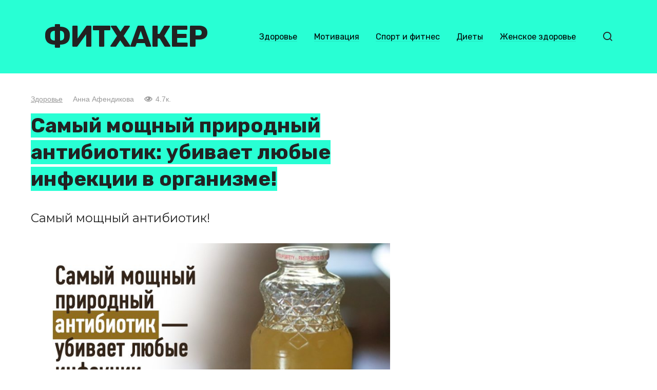

--- FILE ---
content_type: text/html; charset=UTF-8
request_url: https://fithacker.co/articles/samyiy-moshhnyiy-prirodnyiy-antibiotik-ubivaet-lyubyie-infektsii-v-organizme-3/
body_size: 11422
content:
<!doctype html>
<html dir="ltr" lang="ru-RU" prefix="og: https://ogp.me/ns#">
<head>
	<meta charset="UTF-8">
	<meta name="viewport" content="width=device-width, initial-scale=1">
	<title>Самый мощный природный антибиотик: убивает любые инфекции в организме!</title>
	<style>img:is([sizes="auto" i], [sizes^="auto," i]) { contain-intrinsic-size: 3000px 1500px }</style>
	
		<!-- All in One SEO 4.8.7 - aioseo.com -->
	<meta name="description" content="Самый мощный антибиотик!" />
	<meta name="robots" content="max-image-preview:large" />
	<meta name="author" content="Анна Афендикова"/>
	<meta name="keywords" content="природный антибиотик,воспаление,инфекции" />
	<link rel="canonical" href="https://fithacker.co/articles/samyiy-moshhnyiy-prirodnyiy-antibiotik-ubivaet-lyubyie-infektsii-v-organizme-3/" />
	<meta name="generator" content="All in One SEO (AIOSEO) 4.8.7" />
		<meta property="og:locale" content="ru_RU" />
		<meta property="og:site_name" content="Фитхакер" />
		<meta property="og:type" content="article" />
		<meta property="og:title" content="Самый мощный природный антибиотик: убивает любые инфекции в организме!" />
		<meta property="og:description" content="Самый мощный антибиотик!" />
		<meta property="og:url" content="https://fithacker.co/articles/samyiy-moshhnyiy-prirodnyiy-antibiotik-ubivaet-lyubyie-infektsii-v-organizme-3/" />
		<meta property="og:image" content="https://fithacker.co/wp-content/uploads/2017/01/15978457_10155001521749658_1903003610_n.jpg" />
		<meta property="og:image:secure_url" content="https://fithacker.co/wp-content/uploads/2017/01/15978457_10155001521749658_1903003610_n.jpg" />
		<meta property="og:image:width" content="800" />
		<meta property="og:image:height" content="416" />
		<meta property="article:published_time" content="2017-01-09T19:22:12+00:00" />
		<meta property="article:modified_time" content="2017-01-09T19:22:12+00:00" />
		<meta name="twitter:card" content="summary" />
		<meta name="twitter:title" content="Самый мощный природный антибиотик: убивает любые инфекции в организме!" />
		<meta name="twitter:description" content="Самый мощный антибиотик!" />
		<meta name="twitter:image" content="https://fithacker.co/wp-content/uploads/2017/01/15978457_10155001521749658_1903003610_n.jpg" />
		<script type="application/ld+json" class="aioseo-schema">
			{"@context":"https:\/\/schema.org","@graph":[{"@type":"Article","@id":"https:\/\/fithacker.co\/articles\/samyiy-moshhnyiy-prirodnyiy-antibiotik-ubivaet-lyubyie-infektsii-v-organizme-3\/#article","name":"\u0421\u0430\u043c\u044b\u0439 \u043c\u043e\u0449\u043d\u044b\u0439 \u043f\u0440\u0438\u0440\u043e\u0434\u043d\u044b\u0439 \u0430\u043d\u0442\u0438\u0431\u0438\u043e\u0442\u0438\u043a: \u0443\u0431\u0438\u0432\u0430\u0435\u0442 \u043b\u044e\u0431\u044b\u0435 \u0438\u043d\u0444\u0435\u043a\u0446\u0438\u0438 \u0432 \u043e\u0440\u0433\u0430\u043d\u0438\u0437\u043c\u0435!","headline":"\u0421\u0430\u043c\u044b\u0439 \u043c\u043e\u0449\u043d\u044b\u0439 \u043f\u0440\u0438\u0440\u043e\u0434\u043d\u044b\u0439 \u0430\u043d\u0442\u0438\u0431\u0438\u043e\u0442\u0438\u043a: \u0443\u0431\u0438\u0432\u0430\u0435\u0442 \u043b\u044e\u0431\u044b\u0435 \u0438\u043d\u0444\u0435\u043a\u0446\u0438\u0438 \u0432 \u043e\u0440\u0433\u0430\u043d\u0438\u0437\u043c\u0435!","author":{"@id":"https:\/\/fithacker.co\/articles\/author\/anna\/#author"},"publisher":{"@id":"https:\/\/fithacker.co\/#organization"},"image":{"@type":"ImageObject","url":"https:\/\/fithacker.co\/wp-content\/uploads\/2017\/01\/15978457_10155001521749658_1903003610_n.jpg","width":800,"height":416},"datePublished":"2017-01-09T23:22:12+04:00","dateModified":"2017-01-09T23:22:12+04:00","inLanguage":"ru-RU","mainEntityOfPage":{"@id":"https:\/\/fithacker.co\/articles\/samyiy-moshhnyiy-prirodnyiy-antibiotik-ubivaet-lyubyie-infektsii-v-organizme-3\/#webpage"},"isPartOf":{"@id":"https:\/\/fithacker.co\/articles\/samyiy-moshhnyiy-prirodnyiy-antibiotik-ubivaet-lyubyie-infektsii-v-organizme-3\/#webpage"},"articleSection":"\u0417\u0434\u043e\u0440\u043e\u0432\u044c\u0435, \u0432\u043e\u0441\u043f\u0430\u043b\u0435\u043d\u0438\u0435, \u0438\u043d\u0444\u0435\u043a\u0446\u0438\u0438, \u043f\u0440\u0438\u0440\u043e\u0434\u043d\u044b\u0439 \u0430\u043d\u0442\u0438\u0431\u0438\u043e\u0442\u0438\u043a"},{"@type":"BreadcrumbList","@id":"https:\/\/fithacker.co\/articles\/samyiy-moshhnyiy-prirodnyiy-antibiotik-ubivaet-lyubyie-infektsii-v-organizme-3\/#breadcrumblist","itemListElement":[{"@type":"ListItem","@id":"https:\/\/fithacker.co#listItem","position":1,"name":"Home","item":"https:\/\/fithacker.co","nextItem":{"@type":"ListItem","@id":"https:\/\/fithacker.co\/health\/#listItem","name":"\u0417\u0434\u043e\u0440\u043e\u0432\u044c\u0435"}},{"@type":"ListItem","@id":"https:\/\/fithacker.co\/health\/#listItem","position":2,"name":"\u0417\u0434\u043e\u0440\u043e\u0432\u044c\u0435","item":"https:\/\/fithacker.co\/health\/","nextItem":{"@type":"ListItem","@id":"https:\/\/fithacker.co\/articles\/samyiy-moshhnyiy-prirodnyiy-antibiotik-ubivaet-lyubyie-infektsii-v-organizme-3\/#listItem","name":"\u0421\u0430\u043c\u044b\u0439 \u043c\u043e\u0449\u043d\u044b\u0439 \u043f\u0440\u0438\u0440\u043e\u0434\u043d\u044b\u0439 \u0430\u043d\u0442\u0438\u0431\u0438\u043e\u0442\u0438\u043a: \u0443\u0431\u0438\u0432\u0430\u0435\u0442 \u043b\u044e\u0431\u044b\u0435 \u0438\u043d\u0444\u0435\u043a\u0446\u0438\u0438 \u0432 \u043e\u0440\u0433\u0430\u043d\u0438\u0437\u043c\u0435!"},"previousItem":{"@type":"ListItem","@id":"https:\/\/fithacker.co#listItem","name":"Home"}},{"@type":"ListItem","@id":"https:\/\/fithacker.co\/articles\/samyiy-moshhnyiy-prirodnyiy-antibiotik-ubivaet-lyubyie-infektsii-v-organizme-3\/#listItem","position":3,"name":"\u0421\u0430\u043c\u044b\u0439 \u043c\u043e\u0449\u043d\u044b\u0439 \u043f\u0440\u0438\u0440\u043e\u0434\u043d\u044b\u0439 \u0430\u043d\u0442\u0438\u0431\u0438\u043e\u0442\u0438\u043a: \u0443\u0431\u0438\u0432\u0430\u0435\u0442 \u043b\u044e\u0431\u044b\u0435 \u0438\u043d\u0444\u0435\u043a\u0446\u0438\u0438 \u0432 \u043e\u0440\u0433\u0430\u043d\u0438\u0437\u043c\u0435!","previousItem":{"@type":"ListItem","@id":"https:\/\/fithacker.co\/health\/#listItem","name":"\u0417\u0434\u043e\u0440\u043e\u0432\u044c\u0435"}}]},{"@type":"Organization","@id":"https:\/\/fithacker.co\/#organization","name":"\u0424\u0438\u0442\u0445\u0430\u043a\u0435\u0440","description":"\u0417\u0434\u043e\u0440\u043e\u0432\u044c\u0435. \u0421\u043f\u043e\u0440\u0442. \u041c\u043e\u0442\u0438\u0432\u0430\u0446\u0438\u044f.","url":"https:\/\/fithacker.co\/"},{"@type":"Person","@id":"https:\/\/fithacker.co\/articles\/author\/anna\/#author","url":"https:\/\/fithacker.co\/articles\/author\/anna\/","name":"\u0410\u043d\u043d\u0430 \u0410\u0444\u0435\u043d\u0434\u0438\u043a\u043e\u0432\u0430"},{"@type":"WebPage","@id":"https:\/\/fithacker.co\/articles\/samyiy-moshhnyiy-prirodnyiy-antibiotik-ubivaet-lyubyie-infektsii-v-organizme-3\/#webpage","url":"https:\/\/fithacker.co\/articles\/samyiy-moshhnyiy-prirodnyiy-antibiotik-ubivaet-lyubyie-infektsii-v-organizme-3\/","name":"\u0421\u0430\u043c\u044b\u0439 \u043c\u043e\u0449\u043d\u044b\u0439 \u043f\u0440\u0438\u0440\u043e\u0434\u043d\u044b\u0439 \u0430\u043d\u0442\u0438\u0431\u0438\u043e\u0442\u0438\u043a: \u0443\u0431\u0438\u0432\u0430\u0435\u0442 \u043b\u044e\u0431\u044b\u0435 \u0438\u043d\u0444\u0435\u043a\u0446\u0438\u0438 \u0432 \u043e\u0440\u0433\u0430\u043d\u0438\u0437\u043c\u0435!","description":"\u0421\u0430\u043c\u044b\u0439 \u043c\u043e\u0449\u043d\u044b\u0439 \u0430\u043d\u0442\u0438\u0431\u0438\u043e\u0442\u0438\u043a!","inLanguage":"ru-RU","isPartOf":{"@id":"https:\/\/fithacker.co\/#website"},"breadcrumb":{"@id":"https:\/\/fithacker.co\/articles\/samyiy-moshhnyiy-prirodnyiy-antibiotik-ubivaet-lyubyie-infektsii-v-organizme-3\/#breadcrumblist"},"author":{"@id":"https:\/\/fithacker.co\/articles\/author\/anna\/#author"},"creator":{"@id":"https:\/\/fithacker.co\/articles\/author\/anna\/#author"},"image":{"@type":"ImageObject","url":"https:\/\/fithacker.co\/wp-content\/uploads\/2017\/01\/15978457_10155001521749658_1903003610_n.jpg","@id":"https:\/\/fithacker.co\/articles\/samyiy-moshhnyiy-prirodnyiy-antibiotik-ubivaet-lyubyie-infektsii-v-organizme-3\/#mainImage","width":800,"height":416},"primaryImageOfPage":{"@id":"https:\/\/fithacker.co\/articles\/samyiy-moshhnyiy-prirodnyiy-antibiotik-ubivaet-lyubyie-infektsii-v-organizme-3\/#mainImage"},"datePublished":"2017-01-09T23:22:12+04:00","dateModified":"2017-01-09T23:22:12+04:00"},{"@type":"WebSite","@id":"https:\/\/fithacker.co\/#website","url":"https:\/\/fithacker.co\/","name":"\u0424\u0438\u0442\u0445\u0430\u043a\u0435\u0440","description":"\u0417\u0434\u043e\u0440\u043e\u0432\u044c\u0435. \u0421\u043f\u043e\u0440\u0442. \u041c\u043e\u0442\u0438\u0432\u0430\u0446\u0438\u044f.","inLanguage":"ru-RU","publisher":{"@id":"https:\/\/fithacker.co\/#organization"}}]}
		</script>
		<!-- All in One SEO -->

<link rel='stylesheet' id='wp-block-library-css' href='https://fithacker.co/wp-includes/css/dist/block-library/style.min.css'  media='all' />
<style id='classic-theme-styles-inline-css' type='text/css'>
/*! This file is auto-generated */
.wp-block-button__link{color:#fff;background-color:#32373c;border-radius:9999px;box-shadow:none;text-decoration:none;padding:calc(.667em + 2px) calc(1.333em + 2px);font-size:1.125em}.wp-block-file__button{background:#32373c;color:#fff;text-decoration:none}
</style>
<style id='global-styles-inline-css' type='text/css'>
:root{--wp--preset--aspect-ratio--square: 1;--wp--preset--aspect-ratio--4-3: 4/3;--wp--preset--aspect-ratio--3-4: 3/4;--wp--preset--aspect-ratio--3-2: 3/2;--wp--preset--aspect-ratio--2-3: 2/3;--wp--preset--aspect-ratio--16-9: 16/9;--wp--preset--aspect-ratio--9-16: 9/16;--wp--preset--color--black: #000000;--wp--preset--color--cyan-bluish-gray: #abb8c3;--wp--preset--color--white: #ffffff;--wp--preset--color--pale-pink: #f78da7;--wp--preset--color--vivid-red: #cf2e2e;--wp--preset--color--luminous-vivid-orange: #ff6900;--wp--preset--color--luminous-vivid-amber: #fcb900;--wp--preset--color--light-green-cyan: #7bdcb5;--wp--preset--color--vivid-green-cyan: #00d084;--wp--preset--color--pale-cyan-blue: #8ed1fc;--wp--preset--color--vivid-cyan-blue: #0693e3;--wp--preset--color--vivid-purple: #9b51e0;--wp--preset--gradient--vivid-cyan-blue-to-vivid-purple: linear-gradient(135deg,rgba(6,147,227,1) 0%,rgb(155,81,224) 100%);--wp--preset--gradient--light-green-cyan-to-vivid-green-cyan: linear-gradient(135deg,rgb(122,220,180) 0%,rgb(0,208,130) 100%);--wp--preset--gradient--luminous-vivid-amber-to-luminous-vivid-orange: linear-gradient(135deg,rgba(252,185,0,1) 0%,rgba(255,105,0,1) 100%);--wp--preset--gradient--luminous-vivid-orange-to-vivid-red: linear-gradient(135deg,rgba(255,105,0,1) 0%,rgb(207,46,46) 100%);--wp--preset--gradient--very-light-gray-to-cyan-bluish-gray: linear-gradient(135deg,rgb(238,238,238) 0%,rgb(169,184,195) 100%);--wp--preset--gradient--cool-to-warm-spectrum: linear-gradient(135deg,rgb(74,234,220) 0%,rgb(151,120,209) 20%,rgb(207,42,186) 40%,rgb(238,44,130) 60%,rgb(251,105,98) 80%,rgb(254,248,76) 100%);--wp--preset--gradient--blush-light-purple: linear-gradient(135deg,rgb(255,206,236) 0%,rgb(152,150,240) 100%);--wp--preset--gradient--blush-bordeaux: linear-gradient(135deg,rgb(254,205,165) 0%,rgb(254,45,45) 50%,rgb(107,0,62) 100%);--wp--preset--gradient--luminous-dusk: linear-gradient(135deg,rgb(255,203,112) 0%,rgb(199,81,192) 50%,rgb(65,88,208) 100%);--wp--preset--gradient--pale-ocean: linear-gradient(135deg,rgb(255,245,203) 0%,rgb(182,227,212) 50%,rgb(51,167,181) 100%);--wp--preset--gradient--electric-grass: linear-gradient(135deg,rgb(202,248,128) 0%,rgb(113,206,126) 100%);--wp--preset--gradient--midnight: linear-gradient(135deg,rgb(2,3,129) 0%,rgb(40,116,252) 100%);--wp--preset--font-size--small: 13px;--wp--preset--font-size--medium: 20px;--wp--preset--font-size--large: 36px;--wp--preset--font-size--x-large: 42px;--wp--preset--spacing--20: 0.44rem;--wp--preset--spacing--30: 0.67rem;--wp--preset--spacing--40: 1rem;--wp--preset--spacing--50: 1.5rem;--wp--preset--spacing--60: 2.25rem;--wp--preset--spacing--70: 3.38rem;--wp--preset--spacing--80: 5.06rem;--wp--preset--shadow--natural: 6px 6px 9px rgba(0, 0, 0, 0.2);--wp--preset--shadow--deep: 12px 12px 50px rgba(0, 0, 0, 0.4);--wp--preset--shadow--sharp: 6px 6px 0px rgba(0, 0, 0, 0.2);--wp--preset--shadow--outlined: 6px 6px 0px -3px rgba(255, 255, 255, 1), 6px 6px rgba(0, 0, 0, 1);--wp--preset--shadow--crisp: 6px 6px 0px rgba(0, 0, 0, 1);}:where(.is-layout-flex){gap: 0.5em;}:where(.is-layout-grid){gap: 0.5em;}body .is-layout-flex{display: flex;}.is-layout-flex{flex-wrap: wrap;align-items: center;}.is-layout-flex > :is(*, div){margin: 0;}body .is-layout-grid{display: grid;}.is-layout-grid > :is(*, div){margin: 0;}:where(.wp-block-columns.is-layout-flex){gap: 2em;}:where(.wp-block-columns.is-layout-grid){gap: 2em;}:where(.wp-block-post-template.is-layout-flex){gap: 1.25em;}:where(.wp-block-post-template.is-layout-grid){gap: 1.25em;}.has-black-color{color: var(--wp--preset--color--black) !important;}.has-cyan-bluish-gray-color{color: var(--wp--preset--color--cyan-bluish-gray) !important;}.has-white-color{color: var(--wp--preset--color--white) !important;}.has-pale-pink-color{color: var(--wp--preset--color--pale-pink) !important;}.has-vivid-red-color{color: var(--wp--preset--color--vivid-red) !important;}.has-luminous-vivid-orange-color{color: var(--wp--preset--color--luminous-vivid-orange) !important;}.has-luminous-vivid-amber-color{color: var(--wp--preset--color--luminous-vivid-amber) !important;}.has-light-green-cyan-color{color: var(--wp--preset--color--light-green-cyan) !important;}.has-vivid-green-cyan-color{color: var(--wp--preset--color--vivid-green-cyan) !important;}.has-pale-cyan-blue-color{color: var(--wp--preset--color--pale-cyan-blue) !important;}.has-vivid-cyan-blue-color{color: var(--wp--preset--color--vivid-cyan-blue) !important;}.has-vivid-purple-color{color: var(--wp--preset--color--vivid-purple) !important;}.has-black-background-color{background-color: var(--wp--preset--color--black) !important;}.has-cyan-bluish-gray-background-color{background-color: var(--wp--preset--color--cyan-bluish-gray) !important;}.has-white-background-color{background-color: var(--wp--preset--color--white) !important;}.has-pale-pink-background-color{background-color: var(--wp--preset--color--pale-pink) !important;}.has-vivid-red-background-color{background-color: var(--wp--preset--color--vivid-red) !important;}.has-luminous-vivid-orange-background-color{background-color: var(--wp--preset--color--luminous-vivid-orange) !important;}.has-luminous-vivid-amber-background-color{background-color: var(--wp--preset--color--luminous-vivid-amber) !important;}.has-light-green-cyan-background-color{background-color: var(--wp--preset--color--light-green-cyan) !important;}.has-vivid-green-cyan-background-color{background-color: var(--wp--preset--color--vivid-green-cyan) !important;}.has-pale-cyan-blue-background-color{background-color: var(--wp--preset--color--pale-cyan-blue) !important;}.has-vivid-cyan-blue-background-color{background-color: var(--wp--preset--color--vivid-cyan-blue) !important;}.has-vivid-purple-background-color{background-color: var(--wp--preset--color--vivid-purple) !important;}.has-black-border-color{border-color: var(--wp--preset--color--black) !important;}.has-cyan-bluish-gray-border-color{border-color: var(--wp--preset--color--cyan-bluish-gray) !important;}.has-white-border-color{border-color: var(--wp--preset--color--white) !important;}.has-pale-pink-border-color{border-color: var(--wp--preset--color--pale-pink) !important;}.has-vivid-red-border-color{border-color: var(--wp--preset--color--vivid-red) !important;}.has-luminous-vivid-orange-border-color{border-color: var(--wp--preset--color--luminous-vivid-orange) !important;}.has-luminous-vivid-amber-border-color{border-color: var(--wp--preset--color--luminous-vivid-amber) !important;}.has-light-green-cyan-border-color{border-color: var(--wp--preset--color--light-green-cyan) !important;}.has-vivid-green-cyan-border-color{border-color: var(--wp--preset--color--vivid-green-cyan) !important;}.has-pale-cyan-blue-border-color{border-color: var(--wp--preset--color--pale-cyan-blue) !important;}.has-vivid-cyan-blue-border-color{border-color: var(--wp--preset--color--vivid-cyan-blue) !important;}.has-vivid-purple-border-color{border-color: var(--wp--preset--color--vivid-purple) !important;}.has-vivid-cyan-blue-to-vivid-purple-gradient-background{background: var(--wp--preset--gradient--vivid-cyan-blue-to-vivid-purple) !important;}.has-light-green-cyan-to-vivid-green-cyan-gradient-background{background: var(--wp--preset--gradient--light-green-cyan-to-vivid-green-cyan) !important;}.has-luminous-vivid-amber-to-luminous-vivid-orange-gradient-background{background: var(--wp--preset--gradient--luminous-vivid-amber-to-luminous-vivid-orange) !important;}.has-luminous-vivid-orange-to-vivid-red-gradient-background{background: var(--wp--preset--gradient--luminous-vivid-orange-to-vivid-red) !important;}.has-very-light-gray-to-cyan-bluish-gray-gradient-background{background: var(--wp--preset--gradient--very-light-gray-to-cyan-bluish-gray) !important;}.has-cool-to-warm-spectrum-gradient-background{background: var(--wp--preset--gradient--cool-to-warm-spectrum) !important;}.has-blush-light-purple-gradient-background{background: var(--wp--preset--gradient--blush-light-purple) !important;}.has-blush-bordeaux-gradient-background{background: var(--wp--preset--gradient--blush-bordeaux) !important;}.has-luminous-dusk-gradient-background{background: var(--wp--preset--gradient--luminous-dusk) !important;}.has-pale-ocean-gradient-background{background: var(--wp--preset--gradient--pale-ocean) !important;}.has-electric-grass-gradient-background{background: var(--wp--preset--gradient--electric-grass) !important;}.has-midnight-gradient-background{background: var(--wp--preset--gradient--midnight) !important;}.has-small-font-size{font-size: var(--wp--preset--font-size--small) !important;}.has-medium-font-size{font-size: var(--wp--preset--font-size--medium) !important;}.has-large-font-size{font-size: var(--wp--preset--font-size--large) !important;}.has-x-large-font-size{font-size: var(--wp--preset--font-size--x-large) !important;}
:where(.wp-block-post-template.is-layout-flex){gap: 1.25em;}:where(.wp-block-post-template.is-layout-grid){gap: 1.25em;}
:where(.wp-block-columns.is-layout-flex){gap: 2em;}:where(.wp-block-columns.is-layout-grid){gap: 2em;}
:root :where(.wp-block-pullquote){font-size: 1.5em;line-height: 1.6;}
</style>
<link rel='stylesheet' id='google-fonts-css' href='https://fonts.googleapis.com/css?family=Montserrat%3A400%2C400i%2C700%7CRubik%3A400%2C400i%2C500%2C700%7CCaveat%3A400%2C700&#038;subset=cyrillic&#038;display=swap'  media='all' />
<link rel='stylesheet' id='journalx-style-css' href='https://fithacker.co/wp-content/themes/journalx/assets/css/style.min.css'  media='all' />
<link rel='stylesheet' id='journalx-style-child-css' href='https://fithacker.co/wp-content/themes/journalx_child/style.css'  media='all' />
<script type="text/javascript" src="https://fithacker.co/wp-includes/js/jquery/jquery.min.js" id="jquery-core-js"></script>
<style>.pseudo-clearfy-link { color: #008acf; cursor: pointer;}.pseudo-clearfy-link:hover { text-decoration: none;}</style><link rel="preload" href="https://fithacker.co/wp-content/themes/journalx/assets/fonts/icomoon.ttf" as="font" crossorigin>
    <style>body, .archive-description, .entry-content, .home-text{font-family:"Montserrat" ,"Helvetica Neue", Helvetica, Arial, sans-serif;}.site-title, .site-title a{font-family:"Rubik" ,"Helvetica Neue", Helvetica, Arial, sans-serif;font-size:58px;font-weight:bold;text-transform:uppercase;}.site-description{font-family:"Caveat" ,"Helvetica Neue", Helvetica, Arial, sans-serif;font-size:25px;line-height:0.5;font-style:italic;}.main-navigation ul li a, .main-navigation ul li span, .footer-navigation ul li a, .footer-navigation ul li span{font-family:"Rubik" ,"Helvetica Neue", Helvetica, Arial, sans-serif;}.h1, h1:not(.site-title){font-family:"Rubik" ,"Helvetica Neue", Helvetica, Arial, sans-serif;}.h2, .related-posts__header, .section-block__title, h2{font-family:"Rubik" ,"Helvetica Neue", Helvetica, Arial, sans-serif;}.h3, h3{font-family:"Rubik" ,"Helvetica Neue", Helvetica, Arial, sans-serif;}.h4, h4{font-family:"Rubik" ,"Helvetica Neue", Helvetica, Arial, sans-serif;}.h5, h5{font-family:"Rubik" ,"Helvetica Neue", Helvetica, Arial, sans-serif;}.h6, h6{font-family:"Rubik" ,"Helvetica Neue", Helvetica, Arial, sans-serif;}a, a:visited, .spanlink, .comment-reply-link, .pseudo-link, .widget_calendar a, .widget_recent_comments a, .child-categories ul li a{color:#000000}.child-categories ul li a{border-color:#000000}.site-header{background-color:#28ffd4}.site-description{color:#07967e}.footer-navigation ul li a, .main-navigation ul li a, .footer-navigation ul li span, .main-navigation ul li span{color:#000000}.site-footer{background-color:#ffffff}</style>
<link rel="icon" href="https://fithacker.co/wp-content/uploads/2022/11/cropped-fith_fb2_logo-ru-32x32.png" sizes="32x32" />
<link rel="icon" href="https://fithacker.co/wp-content/uploads/2022/11/cropped-fith_fb2_logo-ru-192x192.png" sizes="192x192" />
<link rel="apple-touch-icon" href="https://fithacker.co/wp-content/uploads/2022/11/cropped-fith_fb2_logo-ru-180x180.png" />
<meta name="msapplication-TileImage" content="https://fithacker.co/wp-content/uploads/2022/11/cropped-fith_fb2_logo-ru-270x270.png" />
		<style type="text/css" id="wp-custom-css">
			.footer-navigation ul li, .main-navigation ul li {
	border:0;
}

.site-content {
    margin-top: 30px;
}

.site-description {
    display: none;
}

.site-title, .site-title a {
	letter-spacing:-2px;
}

.entry-title span {
	background:#28ffd4;
}

.site-header-5 {
	background:#000 url('https://fithacker.co/wp-content/uploads/2022/11/fh-sport.jpg') no-repeat center center;
}

.site-header-1345 {
	background:#b5ff74; 
}

.site-header-3233 {
	background:#ffabde; 
}

/*.site-header-6 {
	background:#eaeee9; 
}*/

.site-header-5 .main-navigation ul li a {
	color:#fff;
}

.site-header-5 .site-title, .site-header-5 .site-title a {
	color:#f00;
}

.site-header-5 {
	color:#fff; 
}

/* Extra small devices (phones, 600px and down) */
@media only screen and (max-width: 600px) {
	.site-title, .site-title a {
		font-size:37px;
	}
	.entry-header {
		margin-top:-20px!important;
	}
	.entry-excerpt {
		font-size: 0.8em;
		margin-bottom: 1rem;
	}
	.entry-title {
		font-size: 1.3em;
		line-height:1.26em;
		margin-bottom: 0.5rem;
	}
	.entry-header, .page-header {
		margin:0;
	}
	.entry-meta {
		margin-bottom:8px;
	}
}

/* Small devices (portrait tablets and large phones, 600px and up) */
@media only screen and (min-width: 600px) {

}

/* Medium devices (landscape tablets, 768px and up) */
@media only screen and (min-width: 768px) {
	
}

/* Large devices (laptops/desktops, 992px and up) */
@media only screen and (min-width: 992px) {
	
}

/* Extra large devices (large laptops and desktops, 1200px and up) */
@media only screen and (min-width: 1200px) {
	
}		</style>
		    <script defer src="https://analytics.thecluber.com/script.js" data-website-id="609fe73a-d5b4-467f-a34d-e90efb3bd89b"></script>

<script async src="//pagead2.googlesyndication.com/pagead/js/adsbygoogle.js"></script>
<script>
  (adsbygoogle = window.adsbygoogle || []).push({
    google_ad_client: "ca-pub-1044344000317166",
    enable_page_level_ads: true
  });
</script><script data-cfasync="false" nonce="4b06ca48-f664-465d-8928-0062ade55f7b">try{(function(w,d){!function(j,k,l,m){if(j.zaraz)console.error("zaraz is loaded twice");else{j[l]=j[l]||{};j[l].executed=[];j.zaraz={deferred:[],listeners:[]};j.zaraz._v="5874";j.zaraz._n="4b06ca48-f664-465d-8928-0062ade55f7b";j.zaraz.q=[];j.zaraz._f=function(n){return async function(){var o=Array.prototype.slice.call(arguments);j.zaraz.q.push({m:n,a:o})}};for(const p of["track","set","debug"])j.zaraz[p]=j.zaraz._f(p);j.zaraz.init=()=>{var q=k.getElementsByTagName(m)[0],r=k.createElement(m),s=k.getElementsByTagName("title")[0];s&&(j[l].t=k.getElementsByTagName("title")[0].text);j[l].x=Math.random();j[l].w=j.screen.width;j[l].h=j.screen.height;j[l].j=j.innerHeight;j[l].e=j.innerWidth;j[l].l=j.location.href;j[l].r=k.referrer;j[l].k=j.screen.colorDepth;j[l].n=k.characterSet;j[l].o=(new Date).getTimezoneOffset();if(j.dataLayer)for(const t of Object.entries(Object.entries(dataLayer).reduce((u,v)=>({...u[1],...v[1]}),{})))zaraz.set(t[0],t[1],{scope:"page"});j[l].q=[];for(;j.zaraz.q.length;){const w=j.zaraz.q.shift();j[l].q.push(w)}r.defer=!0;for(const x of[localStorage,sessionStorage])Object.keys(x||{}).filter(z=>z.startsWith("_zaraz_")).forEach(y=>{try{j[l]["z_"+y.slice(7)]=JSON.parse(x.getItem(y))}catch{j[l]["z_"+y.slice(7)]=x.getItem(y)}});r.referrerPolicy="origin";r.src="/cdn-cgi/zaraz/s.js?z="+btoa(encodeURIComponent(JSON.stringify(j[l])));q.parentNode.insertBefore(r,q)};["complete","interactive"].includes(k.readyState)?zaraz.init():j.addEventListener("DOMContentLoaded",zaraz.init)}}(w,d,"zarazData","script");window.zaraz._p=async d$=>new Promise(ea=>{if(d$){d$.e&&d$.e.forEach(eb=>{try{const ec=d.querySelector("script[nonce]"),ed=ec?.nonce||ec?.getAttribute("nonce"),ee=d.createElement("script");ed&&(ee.nonce=ed);ee.innerHTML=eb;ee.onload=()=>{d.head.removeChild(ee)};d.head.appendChild(ee)}catch(ef){console.error(`Error executing script: ${eb}\n`,ef)}});Promise.allSettled((d$.f||[]).map(eg=>fetch(eg[0],eg[1])))}ea()});zaraz._p({"e":["(function(w,d){})(window,document)"]});})(window,document)}catch(e){throw fetch("/cdn-cgi/zaraz/t"),e;};</script></head>

<body class="wp-singular post-template-default single single-post postid-31968 single-format-standard wp-theme-journalx wp-child-theme-journalx_child ">



<div id="page" class="site">
	<a class="skip-link screen-reader-text" href="#content"><!--noindex-->Перейти к контенту<!--/noindex--></a>

    

<header id="masthead" class="site-header site-header-4" itemscope itemtype="http://schema.org/WPHeader">
    <div class="site-header-inner fixed">

        <div class="humburger js-humburger"><span></span><span></span><span></span></div>

        
<div class="site-branding">

    <div class="site-branding__body"><div class="site-title"><a href="https://fithacker.co/">Фитхакер</a></div><p class="site-description">Здоровье. Спорт. Мотивация.</p></div>
</div><!-- .site-branding -->

        
        
                    <nav id="site-navigation" class="main-navigation">
                <div class="menu-main-container"><ul id="primary-menu" class="menu"><li id="menu-item-12" class="menu-item menu-item-type-taxonomy menu-item-object-category current-post-ancestor current-menu-parent current-post-parent menu-item-12"><a href="https://fithacker.co/health/">Здоровье</a></li>
<li id="menu-item-13" class="menu-item menu-item-type-taxonomy menu-item-object-category menu-item-13"><a href="https://fithacker.co/motivation/">Мотивация</a></li>
<li id="menu-item-14" class="menu-item menu-item-type-taxonomy menu-item-object-category menu-item-14"><a href="https://fithacker.co/sport/">Спорт и фитнес</a></li>
<li id="menu-item-7482" class="menu-item menu-item-type-taxonomy menu-item-object-category menu-item-7482"><a href="https://fithacker.co/diets/">Диеты</a></li>
<li id="menu-item-22300" class="menu-item menu-item-type-taxonomy menu-item-object-category menu-item-22300"><a href="https://fithacker.co/woman-health/">Женское здоровье</a></li>
</ul></div>            </nav><!-- #site-navigation -->
        
        
                    <div class="header-search">
                <span class="search-icon js-search-icon"></span>
            </div>
        
    </div>
</header><!-- #masthead -->


    <div class="mobile-menu-placeholder js-mobile-menu-placeholder"></div>

    <div class="search-screen js-search-screen">
        
<form role="search" method="get" class="search-form" action="https://fithacker.co/">
    <label>
        <span class="screen-reader-text"><!--noindex-->Search for:<!--/noindex--></span>
        <input type="search" class="search-field" placeholder="Поиск ..." value="" name="s">
    </label>
    <button type="submit" class="search-submit"></button>
</form>    </div>

    
    
	<div id="content" class="site-content">

	<div id="primary" class="content-area" itemscope itemtype="http://schema.org/Article">
		<main id="main" class="site-main">

            
            
<article id="post-31968" data-post-id="31968" class="article-wrap js-post-container post-31968 post type-post status-publish format-standard has-post-thumbnail  category-health tag-vospalenie tag-infektsii tag-prirodnyiy-antibiotik">
    
	<header class="entry-header">
		
                    <div class="entry-meta">
                <span class="entry-category"><a href="https://fithacker.co/health/" itemprop="articleSection">Здоровье</a></span><span class="entry-author"><span itemprop="author">Анна Афендикова</span></span><span class="meta-views"><span class="js-views-count" data-post_id="31968">4.7к.</span></span>            </div><!-- .entry-meta -->
        
                                <h1 class="entry-title" itemprop="headline"><span>Самый мощный природный антибиотик: убивает любые инфекции в организме!</span></h1>
                    	</header><!-- .entry-header -->

    <div class="entry-excerpt">Самый мощный антибиотик!</div>
    
        <div class="post-thumbnail">
        <img width="800" height="416" src="https://fithacker.co/wp-content/uploads/2017/01/15978457_10155001521749658_1903003610_n.jpg" class="attachment- size- wp-post-image" alt="" itemprop="image" decoding="async" fetchpriority="high" srcset="https://fithacker.co/wp-content/uploads/2017/01/15978457_10155001521749658_1903003610_n.jpg 800w, https://fithacker.co/wp-content/uploads/2017/01/15978457_10155001521749658_1903003610_n-300x156.jpg 300w, https://fithacker.co/wp-content/uploads/2017/01/15978457_10155001521749658_1903003610_n-768x399.jpg 768w, https://fithacker.co/wp-content/uploads/2017/01/15978457_10155001521749658_1903003610_n-696x362.png 696w" sizes="(max-width: 800px) 100vw, 800px" />    </div><!-- .post-thumbnail -->
    
	<div class="entry-content js-entry-content" itemprop="articleBody">
		<div class="b-r b-r--before_content"><!-- Фитхакер (основной) -->
<ins class="adsbygoogle"
     style="display:block"
     data-ad-client="ca-pub-1044344000317166"
     data-ad-slot="8584921094"
     data-ad-format="auto"
     data-full-width-responsive="true"></ins>
<script>
(adsbygoogle = window.adsbygoogle || []).push({});
</script></div><p lang="zxx" align="justify">Если у Вас слабая иммунная система, и вы страдаете от <span lang="ru-RU">постоянных </span>инфекций и воспаления, настало время положить <span lang="ru-RU">этому </span>конец!</p>
<p lang="zxx" align="justify">Сегодня, в этой статье мы представим вам естественн<span lang="ru-RU">ое</span>, мощн<span lang="ru-RU">ое</span> средство. Может быть, вы не поверите, но это удивительное средство <span lang="ru-RU">действительно </span>эффективн<span lang="ru-RU">о</span> и <span lang="ru-RU">поможет </span>укрепит<span lang="ru-RU">ь</span> ваш иммунитет и <span lang="ru-RU">заставит </span>работать <span lang="ru-RU">организм идеально</span>.</p><div class="b-r b-r--after_p_1"><script id="_vidverto-3d4ad33f181b2278dc656117d2f45f99">!function(v,t,o){var a=t.createElement("script");a.src="https://ad.vidverto.io/vidverto/js/aries/v1/invocation.js",a.setAttribute("fetchpriority","high");var r=v.top;r.document.head.appendChild(a),v.self!==v.top&&(v.frameElement.style.cssText="width:0px!important;height:0px!important;"),r.aries=r.aries||{},r.aries.v1=r.aries.v1||{commands:[]};var c=r.aries.v1;c.commands.push((function(){var d=document.getElementById("_vidverto-3d4ad33f181b2278dc656117d2f45f99");d.setAttribute("id",(d.getAttribute("id")+(new Date()).getTime()));var t=v.frameElement||d;c.mount("11761",t,{width:720,height:405})}))}(window,document);</script></div>
<p lang="zxx" align="justify">Просто <span lang="ru-RU">следуйте простым</span> инструкциям!</p>
<h3 lang="zxx" align="justify"><strong>Рецепт.</strong></h3>
<p lang="zxx" align="justify"><strong>Необходимые ингредиенты:</strong></p><div class="b-r b-r--after_p_2"><!-- Фитхакер (основной) -->
<ins class="adsbygoogle"
     style="display:block"
     data-ad-client="ca-pub-1044344000317166"
     data-ad-slot="8584921094"
     data-ad-format="auto"
     data-full-width-responsive="true"></ins>
<script>
(adsbygoogle = window.adsbygoogle || []).push({});
</script></div><div class="b-r b-r--middle_content"><!-- Фитхакер (основной) -->
<ins class="adsbygoogle"
     style="display:block"
     data-ad-client="ca-pub-1044344000317166"
     data-ad-slot="8584921094"
     data-ad-format="auto"
     data-full-width-responsive="true"></ins>
<script>
(adsbygoogle = window.adsbygoogle || []).push({});
</script></div>
<ul>
<li lang="zxx">¼ чашки мелко нарезанного лука</li>
<li lang="zxx">¼ чашки мелко нарезанного чеснока</li>
<li lang="zxx">¼ чашки тертого имбиря</li>
<li lang="zxx">3 стакана яблочного уксуса</li>
<li lang="zxx">2 столовые ложки тертого хрена</li>
<li lang="zxx">2 пер<span lang="ru-RU">ца</span> чили</li>
<li lang="zxx">2 столовые ложки куркумы</li>
<li lang="zxx">3 столовые ложки меда</li>
</ul>
<p lang="zxx" align="justify"><strong><span lang="ru-RU">Приготовление</span>:</strong></p>
<ol>
<li lang="zxx">Смешайте все ингредиенты в миске, кроме яблочного уксуса.</li>
<li lang="zxx">Затем вылейте полученную смесь в банку и добавьте яблочный уксус.</li>
<li lang="zxx"><span lang="ru-RU">Х</span>орошо перемеша<span lang="ru-RU">йте</span> и <span lang="ru-RU">плотно закройте</span> банку.</li>
<li lang="zxx">Храните банку в прохладном и темном месте в течение 14 дней.</li>
<li lang="zxx">После этого, используйте марл<span lang="ru-RU">ю</span>, чтобы процедите смесь.</li>
</ol>
<p lang="zxx" align="justify">Потребляйте 1 столовую ложку этого <a href="http://www.naturalcuresandhomeremedies.com/the-most-powerful-natural-antibiotic-ever-kills-any-infection-in-the-body/">лекарства </a>в день.</p>
<p lang="zxx" align="justify">Эт<span lang="ru-RU">ой дозы достаточно,чтобы</span> предотвратить бактерии и различные инфекции.</p><div class="b-r b-r--after_p_3"><!-- Фитхакер (основной) -->
<ins class="adsbygoogle"
     style="display:block"
     data-ad-client="ca-pub-1044344000317166"
     data-ad-slot="8584921094"
     data-ad-format="auto"
     data-full-width-responsive="true"></ins>
<script>
(adsbygoogle = window.adsbygoogle || []).push({});
</script></div>
<p lang="zxx" align="justify"><strong>Примечание</strong>: Это средство имеет пряный аромат, но не забывайте, что <span lang="ru-RU">именно</span> <span lang="ru-RU">э</span>то <span lang="ru-RU">и</span> делает его таким мощным!</p><div class="b-r b-r--after_content"><!-- Фитхакер (основной) -->
<ins class="adsbygoogle"
     style="display:block"
     data-ad-client="ca-pub-1044344000317166"
     data-ad-slot="8584921094"
     data-ad-format="auto"
     data-full-width-responsive="true"></ins>
<script>
(adsbygoogle = window.adsbygoogle || []).push({});
</script>
<!--
<div data-type="_mgwidget" data-widget-id="1531511"> 
 </div> 
 <script>(function(w,q){w[q]=w[q]||[];w[q].push(["_mgc.load"])})(window,"_mgq"); 
 </script> --></div>	</div><!-- .entry-content -->

    
    
    
    
    
    
        
    
                                
</article><!-- #post-31968 -->

<meta itemscope itemprop="mainEntityOfPage" itemType="https://schema.org/WebPage" itemid="https://fithacker.co/articles/samyiy-moshhnyiy-prirodnyiy-antibiotik-ubivaet-lyubyie-infektsii-v-organizme-3/" content="Самый мощный природный антибиотик: убивает любые инфекции в организме!">
<meta itemprop="dateModified" content="2017-01-09">
<meta itemprop="datePublished" content="2017-01-09T23:22:12+04:00">
<meta itemprop="author" content="Анна Афендикова">
<div itemprop="publisher" itemscope itemtype="https://schema.org/Organization" style="display: none;"><meta itemprop="name" content="Фитхакер"><meta itemprop="telephone" content="Фитхакер"><meta itemprop="address" content="https://fithacker.co"></div>
		</main><!-- #main -->
	</div><!-- #primary -->

    
<aside id="secondary" class="widget-area" itemscope itemtype="http://schema.org/WPSideBar">

    
	<div id="custom_html-2" class="widget_text widget widget_custom_html"><div class="widget-header">Реклама</div><div class="textwidget custom-html-widget"><!-- Фитхакер (основной) -->
<ins class="adsbygoogle"
     style="display:block"
     data-ad-client="ca-pub-1044344000317166"
     data-ad-slot="8584921094"
     data-ad-format="auto"
     data-full-width-responsive="true"></ins>
<script>
(adsbygoogle = window.adsbygoogle || []).push({});
</script></div></div>
    
</aside><!-- #secondary -->


	</div><!-- #content -->

    
    
    

    
    
        <footer id="colophon" class="site-footer" itemscope itemtype="http://schema.org/WPFooter">
            <div class="site-footer-inner fixed">

                <div class="footer-info">
                    © 2025 Фитхакер. Копирование разрешено при наличии гиперссылки на fithacker.co. Письменное уведомление или разрешение не требуется. <strong>Внимание! Вся предоставленная информация не может быть использована без обязательной консультации с врачом!</strong><br /><img src="https://fithacker.co/wp-content/uploads/2021/05/sl.png" width="100%" alt="" />
                                    </div>

                
                
                
    <div class="footer-navigation" itemscope itemtype="http://schema.org/SiteNavigationElement">
        <ul id="menu-realfooter" class="footer-menu"><li id="menu-item-122849" class="menu-item menu-item-type-custom menu-item-object-custom menu-item-122849"><a href="https://fithacker.co/">Главная</a></li>
<li id="menu-item-214" class="menu-item menu-item-type-post_type menu-item-object-page menu-item-214"><a href="https://fithacker.co/contacts/">Контакты</a></li>
</ul>    </div><!--footer-navigation-->

                
                
            </div>
        </footer><!-- #colophon -->

    
    
            <button type="button" class="scrolltop js-scrolltop"></button>
    
</div><!-- #page -->

<script type="speculationrules">
{"prefetch":[{"source":"document","where":{"and":[{"href_matches":"\/*"},{"not":{"href_matches":["\/wp-*.php","\/wp-admin\/*","\/wp-content\/uploads\/*","\/wp-content\/*","\/wp-content\/plugins\/*","\/wp-content\/themes\/journalx_child\/*","\/wp-content\/themes\/journalx\/*","\/*\\?(.+)"]}},{"not":{"selector_matches":"a[rel~=\"nofollow\"]"}},{"not":{"selector_matches":".no-prefetch, .no-prefetch a"}}]},"eagerness":"conservative"}]}
</script>
<script>var pseudo_links = document.querySelectorAll(".pseudo-clearfy-link");for (var i=0;i<pseudo_links.length;i++ ) { pseudo_links[i].addEventListener("click", function(e){   window.open( e.target.getAttribute("data-uri") ); }); }</script><!-- VIDVERTO -->
<script id="_vidverto-5b1915788423414341892583a6263fde">!function(){function a(){!function(v,t,o){var a=t.createElement("script");a.src="https://ad.vidverto.io/vidverto/js/aries/v1/invocation.js",a.setAttribute("fetchpriority","high");var r=v.top;r.document.head.appendChild(a),v.self!==v.top&&(v.frameElement.style.cssText="width:0px!important;height:0px!important;"),r.aries=r.aries||{},r.aries.v1=r.aries.v1||{commands:[]};var c=r.aries.v1;c.commands.push((function(){var d=document.getElementById("_vidverto-5b1915788423414341892583a6263fde");d.setAttribute("id",(d.getAttribute("id")+(new Date()).getTime()));var t=v.frameElement||d;c.mount("12339",t,{width:1,height:1})}))}(window,document)}setTimeout(a,1e4)}();</script><script>var ga_tracking_id = "UA-27047610-3";var infinity_scroll_single_enabled = true;var infinity_scroll_single_limit = 10;</script><script type="text/javascript" id="journalx-scripts-js-extra">
/* <![CDATA[ */
var settings_array = {"rating_text_average":"\u0441\u0440\u0435\u0434\u043d\u0435\u0435","rating_text_from":"\u0438\u0437","lightbox_display":"","read_full":"\u0427\u0438\u0442\u0430\u0442\u044c \u043f\u043e\u043b\u043d\u043e\u0441\u0442\u044c\u044e"};
var wps_ajax = {"url":"https:\/\/fithacker.co\/wp-admin\/admin-ajax.php","nonce":"ebc2fd4bd9","str_load_more":"\u0417\u0430\u0433\u0440\u0443\u0437\u0438\u0442\u044c \u0431\u043e\u043b\u044c\u0448\u0435 \u043f\u043e\u0441\u0442\u043e\u0432"};
/* ]]> */
</script>
<script type="text/javascript" src="https://fithacker.co/wp-content/themes/journalx/assets/js/scripts.min.js" id="journalx-scripts-js"></script>
<script type="text/javascript" id="q2w3_fixed_widget-js-extra">
/* <![CDATA[ */
var q2w3_sidebar_options = [{"use_sticky_position":false,"margin_top":0,"margin_bottom":0,"stop_elements_selectors":"","screen_max_width":0,"screen_max_height":0,"widgets":[]}];
/* ]]> */
</script>
<script type="text/javascript" src="https://fithacker.co/wp-content/plugins/q2w3-fixed-widget/js/frontend.min.js" id="q2w3_fixed_widget-js"></script>
<!-- Google tag (gtag.js) -->
<script async src="https://www.googletagmanager.com/gtag/js?id=G-VGL4R88J2V"></script>
<script>
  window.dataLayer = window.dataLayer || [];
  function gtag(){dataLayer.push(arguments);}
  gtag('js', new Date());

  gtag('config', 'G-VGL4R88J2V');
</script>

<!-- YM --> <script type="text/javascript" > (function(m,e,t,r,i,k,a){m[i]=m[i]||function(){(m[i].a=m[i].a||[]).push(arguments)}; m[i].l=1*new Date(); for (var j = 0; j < document.scripts.length; j++) {if (document.scripts[j].src === r) { return; }} k=e.createElement(t),a=e.getElementsByTagName(t)[0],k.async=1,k.src=r,a.parentNode.insertBefore(k,a)}) (window, document, "script", "https://cdn.jsdelivr.net/npm/yandex-metrica-watch/tag.js", "ym"); ym(27087947, "init", { clickmap:true, trackLinks:true, accurateTrackBounce:true, trackHash:true }); </script> <noscript><div><img src="https://mc.yandex.com/watch/27087947" style="position:absolute; left:-9999px;" alt="" /></div></noscript> <!-- /YM -->
<script defer src="https://static.cloudflareinsights.com/beacon.min.js/vcd15cbe7772f49c399c6a5babf22c1241717689176015" integrity="sha512-ZpsOmlRQV6y907TI0dKBHq9Md29nnaEIPlkf84rnaERnq6zvWvPUqr2ft8M1aS28oN72PdrCzSjY4U6VaAw1EQ==" data-cf-beacon='{"version":"2024.11.0","token":"d558752fb8734d488592289918d4ecaf","r":1,"server_timing":{"name":{"cfCacheStatus":true,"cfEdge":true,"cfExtPri":true,"cfL4":true,"cfOrigin":true,"cfSpeedBrain":true},"location_startswith":null}}' crossorigin="anonymous"></script>
</body>
</html>

--- FILE ---
content_type: text/html; charset=utf-8
request_url: https://www.google.com/recaptcha/api2/aframe
body_size: 268
content:
<!DOCTYPE HTML><html><head><meta http-equiv="content-type" content="text/html; charset=UTF-8"></head><body><script nonce="LZ0v7pqxZW7J9hint2CfDQ">/** Anti-fraud and anti-abuse applications only. See google.com/recaptcha */ try{var clients={'sodar':'https://pagead2.googlesyndication.com/pagead/sodar?'};window.addEventListener("message",function(a){try{if(a.source===window.parent){var b=JSON.parse(a.data);var c=clients[b['id']];if(c){var d=document.createElement('img');d.src=c+b['params']+'&rc='+(localStorage.getItem("rc::a")?sessionStorage.getItem("rc::b"):"");window.document.body.appendChild(d);sessionStorage.setItem("rc::e",parseInt(sessionStorage.getItem("rc::e")||0)+1);localStorage.setItem("rc::h",'1765583022490');}}}catch(b){}});window.parent.postMessage("_grecaptcha_ready", "*");}catch(b){}</script></body></html>